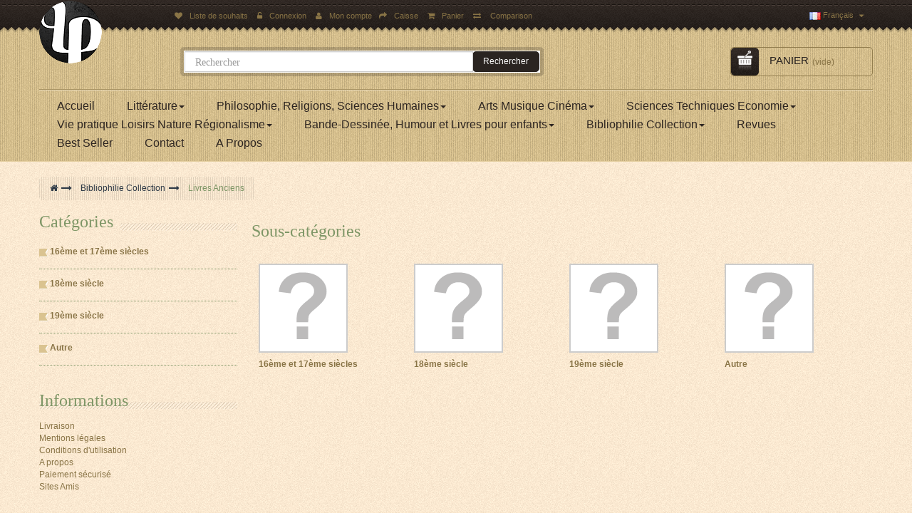

--- FILE ---
content_type: text/html; charset=utf-8
request_url: https://www.librairiedespossibles.com/235-livres-anciens
body_size: 8349
content:
<!DOCTYPE HTML> <!--[if lt IE 7]><html class="no-js lt-ie9 lt-ie8 lt-ie7 " lang="fr"><![endif]--> <!--[if IE 7]><html class="no-js lt-ie9 lt-ie8 ie7" lang="fr"><![endif]--> <!--[if IE 8]><html class="no-js lt-ie9 ie8" lang="fr"><![endif]--> <!--[if gt IE 8]><html class="no-js ie9" lang="fr"><![endif]--><html lang="fr" class="" ><head><meta charset="utf-8" /><title>Livres Anciens - Librairie des Possibles</title><meta name="generator" content="PrestaShop" /><meta name="robots" content="index,follow" /><meta name="viewport" content="width=device-width, minimum-scale=0.25, maximum-scale=1.6, initial-scale=1.0" /><meta name="apple-mobile-web-app-capable" content="yes" /><link rel="icon" type="image/vnd.microsoft.icon" href="/img/favicon.jpg?1604056947" /><link rel="shortcut icon" type="image/x-icon" href="/img/favicon.jpg?1604056947" /><link rel="stylesheet" href="https://www.librairiedespossibles.com/themes/leo_book/cache/v_49_33dff47849392630cec99df29ceb5237_all.css" type="text/css" media="all" /> <script type="text/javascript">/* <![CDATA[ */;var CUSTOMIZE_TEXTFIELD=1;var FancyboxI18nClose='Fermer';var FancyboxI18nNext='Suivant';var FancyboxI18nPrev='Pr&eacute;c&eacute;dent';var ajax_allowed=true;var ajaxsearch=false;var baseDir='https://www.librairiedespossibles.com/';var baseUri='https://www.librairiedespossibles.com/';var blocksearch_type='top';var contentOnly=false;var customizationIdMessage='Personnalisation';var delete_txt='Supprimer';var displayList=false;var freeProductTranslation='Offert !';var freeShippingTranslation='Livraison gratuite !';var generated_date=1768644924;var id_lang=2;var img_dir='https://www.librairiedespossibles.com/themes/leo_book/img/';var instantsearch=false;var isGuest=0;var isLogged=0;var page_name='category';var priceDisplayMethod=0;var priceDisplayPrecision=2;var quickView=false;var removingLinkText='supprimer cet article du panier';var roundMode=2;var static_token='0feecd2c85d1b7bd114a36f184503c89';var token='24f4c95a2dd918decfa720363a1b48b6';var usingSecureMode=true;/* ]]> */</script> <script type="text/javascript" src="/js/jquery/jquery-1.11.0.min.js"></script> <script type="text/javascript" src="/js/jquery/jquery-migrate-1.2.1.min.js"></script> <script type="text/javascript" src="/js/jquery/plugins/jquery.easing.js"></script> <script type="text/javascript" src="/js/tools.js"></script> <script type="text/javascript" src="/themes/leo_book/js/global.js"></script> <script type="text/javascript" src="/themes/leo_book/js/autoload/10-bootstrap.min.js"></script> <script type="text/javascript" src="/themes/leo_book/js/autoload/15-jquery.total-storage.min.js"></script> <script type="text/javascript" src="/themes/leo_book/js/autoload/15-jquery.uniform-modified.js"></script> <script type="text/javascript" src="/themes/leo_book/js/products-comparison.js"></script> <script type="text/javascript" src="/themes/leo_book/js/category.js"></script> <script type="text/javascript" src="/themes/leo_book/js/modules/blockcart/ajax-cart.js"></script> <script type="text/javascript" src="/js/jquery/plugins/jquery.scrollTo.js"></script> <script type="text/javascript" src="/js/jquery/plugins/jquery.serialScroll.js"></script> <script type="text/javascript" src="/js/jquery/plugins/bxslider/jquery.bxslider.js"></script> <script type="text/javascript" src="/themes/leo_book/js/tools/treeManagement.js"></script> <script type="text/javascript" src="/themes/leo_book/js/modules/blocknewsletter/blocknewsletter.js"></script> <script type="text/javascript" src="/themes/leo_book/js/modules/blockwishlist/js/ajax-wishlist.js"></script> <script type="text/javascript" src="/modules/leosliderlayer/js/jquery.themepunch.plugins.min.js"></script> <script type="text/javascript" src="/modules/leosliderlayer/js/jquery.themepunch.revolution.min.js"></script> <script type="text/javascript" src="/modules/steerfox/views/js/front.js"></script> <script type="text/javascript" src="/js/jquery/plugins/growl/jquery.growl.js"></script> <script type="text/javascript" src="/modules/sumuppaymentgateway/views/js/sumup_front.js"></script> <link rel="stylesheet" type="text/css" href="https://www.librairiedespossibles.com/themes/leo_book/css/responsive.css"/><link rel="stylesheet" type="text/css" href="https://www.librairiedespossibles.com/themes/leo_book/css/font-awesome.min.css"/> <script defer type="text/javascript">/* <![CDATA[ */;function updateFormDatas(){var nb=$('#quantity_wanted').val();var id=$('#idCombination').val();$('.paypal_payment_form input[name=quantity]').val(nb);$('.paypal_payment_form input[name=id_p_attr]').val(id);}$(document).ready(function(){var baseDirPP=baseDir.replace('http:','https:');if($('#in_context_checkout_enabled').val()!=1){$(document).on('click','#payment_paypal_express_checkout',function(){$('#paypal_payment_form_cart').submit();return false;});}var jquery_version=$.fn.jquery.split('.');if(jquery_version[0]>=1&&jquery_version[1]>=7){$('body').on('submit',".paypal_payment_form",function(){updateFormDatas();});}else{$('.paypal_payment_form').live('submit',function(){updateFormDatas();});}function displayExpressCheckoutShortcut(){var id_product=$('input[name="id_product"]').val();var id_product_attribute=$('input[name="id_product_attribute"]').val();$.ajax({type:"GET",url:baseDirPP+'/modules/paypal/express_checkout/ajax.php',data:{get_qty:"1",id_product:id_product,id_product_attribute:id_product_attribute},cache:false,success:function(result){if(result=='1'){$('#container_express_checkout').slideDown();}else{$('#container_express_checkout').slideUp();}return true;}});}$('select[name^="group_"]').change(function(){setTimeout(function(){displayExpressCheckoutShortcut()},500);});$('.color_pick').click(function(){setTimeout(function(){displayExpressCheckoutShortcut()},500);});if($('body#product').length>0){setTimeout(function(){displayExpressCheckoutShortcut()},500);}var modulePath='modules/paypal';var subFolder='/integral_evolution';var fullPath=baseDirPP+modulePath+subFolder;var confirmTimer=false;if($('form[target="hss_iframe"]').length==0){if($('select[name^="group_"]').length>0)displayExpressCheckoutShortcut();return false;}else{checkOrder();}function checkOrder(){if(confirmTimer==false)confirmTimer=setInterval(getOrdersCount,1000);}});/* ]]> */</script><link rel="stylesheet" href="/themes/leo_book/css/customize/test33.css" type="text/css" media="all" /><link href='http://fonts.googleapis.com/css?family=Lobster' rel='stylesheet' type='text/css'><link href='http://fonts.googleapis.com/css?family=Oswald:400,300,700' rel='stylesheet' type='text/css'> <!--[if IE 8]> <script src="https://oss.maxcdn.com/libs/html5shiv/3.7.0/html5shiv.js"></script> <script src="https://oss.maxcdn.com/libs/respond.js/1.3.0/respond.min.js"></script> <![endif]--></head><body id="category" class="category category-235 category-livres-anciens hide-right-column lang_fr fullwidth keep-header"> <section id="page" data-column="col-xs-12 col-sm-6 col-md-3" data-type="grid"> <header id="header"> <section class="header-container"><div id="topbar"><div class="banner"><div class="container"><div class="row"></div></div></div><div class="nav"><div class="container"><div class="inner"> <nav><div class="btn-group pull-right"><div data-toggle="dropdown" class="dropdown-toggle"> <span><img src="https://www.librairiedespossibles.com/img/l/2.jpg" alt="fr" width="16" height="11" />&nbsp;Français</span></div><div class="quick-setting dropdown-menu"><div id="languages-block-top" class="languages-block"><ul id="first-languages" class="languages-block_ul"><li class="selected"> <span><img src="https://www.librairiedespossibles.com/img/l/2.jpg" alt="fr" width="16" height="11" />&nbsp;Français</span></li></ul></div></div></div><script type="text/javascript">/* <![CDATA[ */;$(document).ready(function(){if($(window).width()<991){$(".header_user_info").addClass('btn-group');$(".header_user_info .links").addClass('quick-setting dropdown-menu');}
else{$(".header_user_info").removeClass('btn-group');$(".header_user_info .links").removeClass('quick-setting dropdown-menu');}
$(window).resize(function(){if($(window).width()<991){$(".header_user_info").addClass('btn-group');$(".header_user_info .links").addClass('quick-setting dropdown-menu');}
else{$(".header_user_info").removeClass('btn-group');$(".header_user_info .links").removeClass('quick-setting dropdown-menu');}});});/* ]]> */</script> <div class="header_user_info pull-left"><div data-toggle="dropdown" class="dropdown-toggle"><i class="fa fa-cog"></i><span>Top des liens </span></div><ul class="links"><li class="first"> <a id="wishlist-total" href="https://www.librairiedespossibles.com/module/blockwishlist/mywishlist" title="Mes listes"><i class="fa fa-heart"></i>Liste de souhaits</a></li><li><a class="login" href="https://www.librairiedespossibles.com/mon-compte" rel="nofollow" title="Identifiez-vous"> <i class="fa fa-unlock-alt"></i>Connexion </a></li><li> <a href="https://www.librairiedespossibles.com/mon-compte" title="Mon compte"><i class="fa fa-user"></i>Mon compte</a></li><li class="last"><a href="https://www.librairiedespossibles.com/" title="Caisse" class="last"><i class="fa fa-share"></i>Caisse</a></li><li> <a href="https://www.librairiedespossibles.com/" title="Panier" rel="nofollow"> <i class="fa fa-shopping-cart"></i>Panier </a></li><li> <a href="https://www.librairiedespossibles.com/index.php?controller=products-comparison" title="Product compare" rel="nofollow"> <i class="fa fa-exchange"></i> <span>Comparison</span></a></li></ul></div></nav></div></div></div></div><div id="header-main"><div class="container"><div class="inner"><div class="row"><div id="header_logo" class="col-xs-3 col-sm-2 col-md-2 col-lg-2"> <a href="http://www.librairiedespossibles.com/" title="Librairie des Possibles"><img class="logo img-responsive" src="/img/logo.png" alt="Librairie des Possibles"/> </a></div><div class="col-xs-9 col-sm-10 col-md-10 col-lg-10 pull-right"><div class="row"><div id="search_block_top" class="col-xs-12 col-sm-9 col-md-9 col-lg-9 inner"><form id="searchbox" method="get" action="https://www.librairiedespossibles.com/recherche" ><div class="input-group"> <input type="hidden" name="controller" value="search" /> <input type="hidden" name="orderby" value="position" /> <input type="hidden" name="orderway" value="desc" /> <input class="search_query form-control fa fa-search" type="text" id="search_query_top" name="search_query" placeholder="Rechercher" value="" /> <span class="input-group-btn"> <button type="submit" name="submit_search" class="btn btn-outline"> <span class="button-search"><span>Rechercher</span></span> </button></span></div></form></div><div class="blockcart_top clearfix col-lg-3 col-md-3 col-sm-3 col-xs-12"><div id="cart" class="shopping_cart pull-right"><div class="media heading"><div class="title-cart pull-left"></div><div class="cart-inner media-body"><h4>Panier</h4><a href="https://www.librairiedespossibles.com/commande" title="Voir mon panier" rel="nofollow"> <span class="ajax_cart_total unvisible"> </span> <span class="ajax_cart_quantity unvisible">0</span> <span class="ajax_cart_product_txt unvisible">article</span> <span class="ajax_cart_product_txt_s unvisible">article (s)</span> <span class="ajax_cart_no_product">(vide)</span> </a></div></div><div class="cart_block block exclusive"><div class="block_content"><div class="cart_block_list"><p class="cart_block_no_products"> Aucun produit</p><div class="cart-prices"><div class="cart-prices-line first-line"> <span class="price cart_block_shipping_cost ajax_cart_shipping_cost"> Livraison gratuite ! </span> <span> Livraison </span></div><div class="cart-prices-line last-line"> <span class="price cart_block_total ajax_block_cart_total">0,00 €</span> <span>Total</span></div></div><p class="cart-buttons clearfix"> <a id="button_order_cart" class="btn btn-warning button-medium button button-small pull-right" href="https://www.librairiedespossibles.com/commande" title="Commander" rel="nofollow"> <span> Commander </span> </a></p></div></div></div></div></div><div id="layer_cart"><div class="clearfix"><div class="layer_cart_product col-xs-12 col-md-6"> <span class="cross" title="Fermer la fenêtre"></span><h2> <i class="fa fa-ok"></i>Produit ajouté au panier avec succès</h2><div class="product-image-container layer_cart_img"></div><div class="layer_cart_product_info"> <span id="layer_cart_product_title" class="product-name"></span> <span id="layer_cart_product_attributes"></span><div> <strong class="dark">Quantité</strong> <span id="layer_cart_product_quantity"></span></div><div> <strong class="dark">Total</strong> <span id="layer_cart_product_price"></span></div></div></div><div class="layer_cart_cart col-xs-12 col-md-6"><h2> <span class="ajax_cart_product_txt_s unvisible"> Il y a <span class="ajax_cart_quantity">0</span> produits dans votre panier. </span> <span class="ajax_cart_product_txt "> Il y a 1 produit dans votre panier. </span></h2><div class="layer_cart_row"> <strong class="dark"> Total produits TTC </strong> <span class="ajax_block_products_total"> </span></div><div class="layer_cart_row"> <strong class="dark"> Frais de port&nbsp;TTC </strong> <span class="ajax_cart_shipping_cost"> Livraison gratuite ! </span></div><div class="layer_cart_row"> <strong class="dark"> Total TTC </strong> <span class="ajax_block_cart_total"> </span></div><div class="button-container"> <span class="continue btn btn-outline button exclusive-medium" title="Continuer mes achats"> <span> Continuer mes achats </span> </span> <a class="btn btn-warning button pull-right" href="https://www.librairiedespossibles.com/commande" title="Commander" rel="nofollow"> <span> Commander </span> </a></div></div></div><div class="crossseling"></div></div><div class="layer_cart_overlay"></div></div></div></div></div></div></div> </section> </header><div id="leo-mainnav" class="clearfix"><div class="container"><div class="inner"> <nav id="cavas_menu" class="sf-contener leo-megamenu"><div class="" role="navigation"><div class="navbar-header"> <button type="button" class="navbar-toggle btn-outline-inverse" data-toggle="collapse" data-target=".navbar-ex1-collapse"> <span class="sr-only">Navigation bascule</span> <span class="fa fa-bars"></span> </button></div><div id="leo-top-menu" class="collapse navbar-collapse navbar-ex1-collapse"><ul class="nav navbar-nav megamenu"><li class="" > <a href="http://www.librairiedespossibles.com/" target="_self" class="has-category"><span class="menu-title">Accueil</span></a></li><li class=" parent dropdown aligned-left " > <a href="https://www.librairiedespossibles.com/16-litterature" class="dropdown-toggle has-category" data-toggle="dropdown" target="_self"><span class="menu-title">Littérature</span><b class="caret"></b></a><div class="dropdown-sub dropdown-menu" style="width:300px" ><div class="dropdown-menu-inner"><div class="row"><div class="mega-col col-sm-12" ><div class="mega-col-inner "><div class="leo-widget"><div class="widget-subcategories"><div class="widget-inner"><div class="menu-title">Littérature</div><ul><li class="clearfix"> <a href="https://www.librairiedespossibles.com/247-litterature-francaise" title="Litt&eacute;rature fran&ccedil;aise" class="img"> Litt&eacute;rature fran&ccedil;aise </a></li><li class="clearfix"> <a href="https://www.librairiedespossibles.com/248-litterature-etrangere" title="Litt&eacute;rature &eacute;trang&egrave;re" class="img"> Litt&eacute;rature &eacute;trang&egrave;re </a></li><li class="clearfix"> <a href="https://www.librairiedespossibles.com/256-classiques" title="Classiques" class="img"> Classiques </a></li><li class="clearfix"> <a href="https://www.librairiedespossibles.com/30-journaux-autobiographies-memoires" title="Journaux Autobiographies M&eacute;moires" class="img"> Journaux Autobiographies M&eacute;moires </a></li><li class="clearfix"> <a href="https://www.librairiedespossibles.com/31-theatre" title="Th&eacute;&acirc;tre" class="img"> Th&eacute;&acirc;tre </a></li><li class="clearfix"> <a href="https://www.librairiedespossibles.com/32-poesie" title="Po&eacute;sie" class="img"> Po&eacute;sie </a></li><li class="clearfix"> <a href="https://www.librairiedespossibles.com/272-contes-et-nouvelles" title="Contes et Nouvelles" class="img"> Contes et Nouvelles </a></li><li class="clearfix"> <a href="https://www.librairiedespossibles.com/251-romans-historiques" title="Romans historiques" class="img"> Romans historiques </a></li><li class="clearfix"> <a href="https://www.librairiedespossibles.com/255-science-fiction-fantastique" title="Science-Fiction Fantastique Fantasy" class="img"> Science-Fiction Fantastique Fantasy </a></li><li class="clearfix"> <a href="https://www.librairiedespossibles.com/253-erotisme-curiosa" title="Erotisme Curiosa" class="img"> Erotisme Curiosa </a></li><li class="clearfix"> <a href="https://www.librairiedespossibles.com/252-litterature-sentimantale" title="Litt&eacute;rature sentimentale" class="img"> Litt&eacute;rature sentimentale </a></li><li class="clearfix"> <a href="https://www.librairiedespossibles.com/254-policier-suspense-terreur" title="Policier Suspense Terreur" class="img"> Policier Suspense Terreur </a></li><li class="clearfix"> <a href="https://www.librairiedespossibles.com/267-recits-de-voyage-et-aventures" title="R&eacute;cits de Voyage et Aventures" class="img"> R&eacute;cits de Voyage et Aventures </a></li><li class="clearfix"> <a href="https://www.librairiedespossibles.com/257-correspondance" title="Correspondance" class="img"> Correspondance </a></li><li class="clearfix"> <a href="https://www.librairiedespossibles.com/34-critique-litteraire-et-histoire-litteraire" title="Critique litt&eacute;raire et histoire litt&eacute;raire" class="img"> Critique litt&eacute;raire et histoire litt&eacute;raire </a></li><li class="clearfix"> <a href="https://www.librairiedespossibles.com/35-livres-audio" title="Livres audio" class="img"> Livres audio </a></li></ul></div></div></div></div></div></div></div></div></li><li class=" parent dropdown aligned-left " > <a href="https://www.librairiedespossibles.com/23-philosophie-religions-sciences-humaines" class="dropdown-toggle has-category" data-toggle="dropdown" target="_self"><span class="menu-title">Philosophie, Religions, Sciences Humaines</span><b class="caret"></b></a><div class="dropdown-sub dropdown-menu" style="width:300px" ><div class="dropdown-menu-inner"><div class="row"><div class="mega-col col-sm-12" ><div class="mega-col-inner "><div class="leo-widget"><div class="widget-subcategories"><div class="widget-inner"><div class="menu-title">Philosophie, Religions, Sciences Humaines</div><ul><li class="clearfix"> <a href="https://www.librairiedespossibles.com/36-histoire" title="Histoire" class="img"> Histoire </a></li><li class="clearfix"> <a href="https://www.librairiedespossibles.com/62-geographie" title="G&eacute;ographie" class="img"> G&eacute;ographie </a></li><li class="clearfix"> <a href="https://www.librairiedespossibles.com/61-sciences-humaines" title="Sciences Humaines" class="img"> Sciences Humaines </a></li><li class="clearfix"> <a href="https://www.librairiedespossibles.com/75-philosophie" title="Philosophie" class="img"> Philosophie </a></li><li class="clearfix"> <a href="https://www.librairiedespossibles.com/82-religions" title="Religions" class="img"> Religions </a></li><li class="clearfix"> <a href="https://www.librairiedespossibles.com/92-esoterisme" title="Esoterisme Astrologie" class="img"> Esoterisme Astrologie </a></li><li class="clearfix"> <a href="https://www.librairiedespossibles.com/260-encyclopedies-et-dictionnaires" title="Encyclop&eacute;dies et Dictionnaires" class="img"> Encyclop&eacute;dies et Dictionnaires </a></li></ul></div></div></div></div></div></div></div></div></li><li class=" parent dropdown aligned-left " > <a href="https://www.librairiedespossibles.com/93-arts-musique-cinema" class="dropdown-toggle has-category" data-toggle="dropdown" target="_self"><span class="menu-title">Arts Musique Cinéma</span><b class="caret"></b></a><div class="dropdown-sub dropdown-menu" style="width:300px" ><div class="dropdown-menu-inner"><div class="row"><div class="mega-col col-sm-12" ><div class="mega-col-inner "><div class="leo-widget"><div class="widget-subcategories"><div class="widget-inner"><div class="menu-title">Arts Musique Cinéma</div><ul><li class="clearfix"> <a href="https://www.librairiedespossibles.com/94-arts" title="Arts" class="img"> Arts </a></li><li class="clearfix"> <a href="https://www.librairiedespossibles.com/111-musique" title="Musique" class="img"> Musique </a></li><li class="clearfix"> <a href="https://www.librairiedespossibles.com/124-television-radio-medias" title="T&eacute;l&eacute;vision Radio M&eacute;dias" class="img"> T&eacute;l&eacute;vision Radio M&eacute;dias </a></li><li class="clearfix"> <a href="https://www.librairiedespossibles.com/125-cinema" title="Cin&eacute;ma" class="img"> Cin&eacute;ma </a></li><li class="clearfix"> <a href="https://www.librairiedespossibles.com/132-photographie" title="Photographie" class="img"> Photographie </a></li><li class="clearfix"> <a href="https://www.librairiedespossibles.com/138-architecture" title="Architecture" class="img"> Architecture </a></li><li class="clearfix"> <a href="https://www.librairiedespossibles.com/144-danse" title="Danse" class="img"> Danse </a></li><li class="clearfix"> <a href="https://www.librairiedespossibles.com/145-cirque" title="Cirque" class="img"> Cirque </a></li><li class="clearfix"> <a href="https://www.librairiedespossibles.com/146-mode" title="Mode" class="img"> Mode </a></li></ul></div></div></div></div></div></div></div></div></li><li class=" parent dropdown aligned-left " > <a href="https://www.librairiedespossibles.com/147-sciences-techniques-economie" class="dropdown-toggle has-category" data-toggle="dropdown" target="_self"><span class="menu-title">Sciences Techniques Economie</span><b class="caret"></b></a><div class="dropdown-sub dropdown-menu" style="width:300px" ><div class="dropdown-menu-inner"><div class="row"><div class="mega-col col-sm-12" ><div class="mega-col-inner "><div class="leo-widget"><div class="widget-subcategories"><div class="widget-inner"><div class="menu-title">Sciences Techniques Economie</div><ul><li class="clearfix"> <a href="https://www.librairiedespossibles.com/148-sciences" title="Sciences" class="img"> Sciences </a></li><li class="clearfix"> <a href="https://www.librairiedespossibles.com/156-medecine" title="M&eacute;decine" class="img"> M&eacute;decine </a></li><li class="clearfix"> <a href="https://www.librairiedespossibles.com/163-techniques" title="Techniques" class="img"> Techniques </a></li><li class="clearfix"> <a href="https://www.librairiedespossibles.com/171-economie-droit-travail" title="Economie Droit Travail" class="img"> Economie Droit Travail </a></li></ul></div></div></div></div></div></div></div></div></li><li class=" parent dropdown aligned-left " > <a href="https://www.librairiedespossibles.com/177-vie-pratique-loisirs-nature-regionalisme" class="dropdown-toggle has-category" data-toggle="dropdown" target="_self"><span class="menu-title">Vie pratique Loisirs Nature Régionalisme</span><b class="caret"></b></a><div class="dropdown-sub dropdown-menu" style="width:300px" ><div class="dropdown-menu-inner"><div class="row"><div class="mega-col col-sm-12" ><div class="mega-col-inner "><div class="leo-widget"><div class="widget-subcategories"><div class="widget-inner"><div class="menu-title">Vie pratique Loisirs Nature Régionalisme</div><ul><li class="clearfix"> <a href="https://www.librairiedespossibles.com/178-vie-pratique" title="Vie pratique" class="img"> Vie pratique </a></li><li class="clearfix"> <a href="https://www.librairiedespossibles.com/193-loisirs" title="Loisirs" class="img"> Loisirs </a></li><li class="clearfix"> <a href="https://www.librairiedespossibles.com/201-nature-et-animaux" title="Nature et Animaux" class="img"> Nature et Animaux </a></li><li class="clearfix"> <a href="https://www.librairiedespossibles.com/207-regionalisme" title="R&eacute;gionalisme" class="img"> R&eacute;gionalisme </a></li><li class="clearfix"> <a href="https://www.librairiedespossibles.com/263-voyages-et-tourisme" title="Voyages et Tourisme" class="img"> Voyages et Tourisme </a></li></ul></div></div></div></div></div></div></div></div></li><li class=" parent dropdown aligned-left " > <a href="https://www.librairiedespossibles.com/216-bande-dessinee-humour-et-livres-pour-enfants" class="dropdown-toggle has-category" data-toggle="dropdown" target="_self"><span class="menu-title">Bande-Dessinée, Humour et Livres pour enfants</span><b class="caret"></b></a><div class="dropdown-sub dropdown-menu" style="width:350px" ><div class="dropdown-menu-inner"><div class="row"><div class="mega-col col-sm-12" ><div class="mega-col-inner "><div class="leo-widget"><div class="widget-subcategories"><div class="widget-inner"><div class="menu-title">Bande-Dessinée, Humour et Livres pour enfants</div><ul><li class="clearfix"> <a href="https://www.librairiedespossibles.com/217-bande-dessinee" title="Bande-Dessin&eacute;e" class="img"> Bande-Dessin&eacute;e </a></li><li class="clearfix"> <a href="https://www.librairiedespossibles.com/224-humour" title="Humour" class="img"> Humour </a></li><li class="clearfix"> <a href="https://www.librairiedespossibles.com/225-livres-pour-enfants" title="Livres pour enfants" class="img"> Livres pour enfants </a></li></ul></div></div></div></div></div></div></div></div></li><li class=" parent dropdown aligned-left " > <a href="https://www.librairiedespossibles.com/230-bibliophilie-collection" class="dropdown-toggle has-category" data-toggle="dropdown" target="_self"><span class="menu-title">Bibliophilie Collection</span><b class="caret"></b></a><div class="dropdown-sub dropdown-menu" style="width:300px" ><div class="dropdown-menu-inner"><div class="row"><div class="mega-col col-sm-12" ><div class="mega-col-inner "><div class="leo-widget"><div class="widget-subcategories"><div class="widget-inner"><div class="menu-title">Bibliophilie Collection</div><ul><li class="clearfix"> <a href="https://www.librairiedespossibles.com/231-editions-originales" title="Editions Originales" class="img"> Editions Originales </a></li><li class="clearfix"> <a href="https://www.librairiedespossibles.com/232-editions-signees-envois-d-auteur-dedicaces" title="Editions sign&eacute;es Envois d&#039;auteur D&eacute;dicaces" class="img"> Editions sign&eacute;es Envois d&#039;auteur D&eacute;dicaces </a></li><li class="clearfix"> <a href="https://www.librairiedespossibles.com/233-belles-reliures" title="Belles reliures" class="img"> Belles reliures </a></li><li class="clearfix"> <a href="https://www.librairiedespossibles.com/234-beaux-livres" title="Beaux livres" class="img"> Beaux livres </a></li><li class="clearfix"> <a href="https://www.librairiedespossibles.com/235-livres-anciens" title="Livres Anciens" class="img"> Livres Anciens </a></li><li class="clearfix"> <a href="https://www.librairiedespossibles.com/265-20eme-siecle-collection" title="20&egrave;me si&egrave;cle collection" class="img"> 20&egrave;me si&egrave;cle collection </a></li><li class="clearfix"> <a href="https://www.librairiedespossibles.com/271-livres-illustres" title="Livres illustr&eacute;s" class="img"> Livres illustr&eacute;s </a></li><li class="clearfix"> <a href="https://www.librairiedespossibles.com/241-clubs-du-livre" title="Clubs du livre" class="img"> Clubs du livre </a></li><li class="clearfix"> <a href="https://www.librairiedespossibles.com/242-journaux-et-vieux-papiers" title="Journaux et vieux papiers" class="img"> Journaux et vieux papiers </a></li><li class="clearfix"> <a href="https://www.librairiedespossibles.com/243-affiches-et-publicites-" title="Affiches et publicit&eacute;s " class="img"> Affiches et publicit&eacute;s </a></li><li class="clearfix"> <a href="https://www.librairiedespossibles.com/245-cartes-postales" title="Cartes Postales" class="img"> Cartes Postales </a></li><li class="clearfix"> <a href="https://www.librairiedespossibles.com/244-gravures-estampes-lithographies" title="Gravures Estampes Lithographies" class="img"> Gravures Estampes Lithographies </a></li><li class="clearfix"> <a href="https://www.librairiedespossibles.com/266-manuscrits" title="Manuscrits" class="img"> Manuscrits </a></li></ul></div></div></div></div></div></div></div></div></li><li class="" > <a href="https://www.librairiedespossibles.com/246-revues" target="_self" class="has-category"><span class="menu-title">Revues</span></a></li><li class="" > <a href="http://www.librairiedespossibles.com/meilleures-ventes" target="_self" class="has-category"><span class="menu-title">Best Seller</span></a></li><li class="" > <a href="http://www.librairiedespossibles.com/contactez-nous" target="_self" class="has-category"><span class="menu-title">Contact</span></a></li><li class="" > <a href="http://www.librairiedespossibles.com/content/4-a-propos" target="_self" class="has-category"><span class="menu-title">A Propos</span></a></li></ul></div></div> </nav> <script type="text/javascript">/* <![CDATA[ */;var current_link="http://www.librairiedespossibles.com/";var currentURL=window.location;currentURL=String(currentURL);currentURL=currentURL.replace("https://","").replace("http://","").replace("www.","").replace(/#\w*/,"");current_link=current_link.replace("https://","").replace("http://","").replace("www.","");isHomeMenu=0;if($("body").attr("id")=="index")isHomeMenu=1;$(".megamenu > li > a").each(function(){menuURL=$(this).attr("href").replace("https://","").replace("http://","").replace("www.","").replace(/#\w*/,"");if((currentURL==menuURL)||(currentURL.replace(current_link,"")==menuURL)||isHomeMenu){$(this).parent().addClass("active");return false;}});/* ]]> */</script> <script type="text/javascript">/* <![CDATA[ */;(function($){$.fn.OffCavasmenu=function(opts){var config=$.extend({},{opt1:null,text_warning_select:"S'il vous plaît sélectionner un à enlever?",text_confirm_remove:"Etes-vous sûr de supprimer de pied de page?",JSON:null},opts);this.each(function(){var $btn=$('#cavas_menu .navbar-toggle');var $nav=null;if(!$btn.length)
return;var $nav=$('<section id="off-canvas-nav" class="leo-megamenu"><nav class="offcanvas-mainnav" ><div id="off-canvas-button"><span class="off-canvas-nav"></span>Proche</div></nav></sections>');var $menucontent=$($btn.data('target')).find('.megamenu').clone();$("body").append($nav);$("#off-canvas-nav .offcanvas-mainnav").append($menucontent);$("#off-canvas-nav .offcanvas-mainnav").css('min-height',$(window).height()+30+"px");$("html").addClass("off-canvas");$("#off-canvas-button").click(function(){$btn.click();});$btn.toggle(function(){$("body").removeClass("off-canvas-inactive").addClass("off-canvas-active");},function(){$("body").removeClass("off-canvas-active").addClass("off-canvas-inactive");});});return this;}})(jQuery);$(document).ready(function(){jQuery("#cavas_menu").OffCavasmenu();$('#cavas_menu .navbar-toggle').click(function(){$('body,html').animate({scrollTop:0},0);return false;});});$(document.body).on('click','[data-toggle="dropdown"]',function(){if(!$(this).parent().hasClass('open')&&this.href&&this.href!='#'){window.location.href=this.href;}});/* ]]> */</script> </div></div></div> <section id="columns" class="columns-container"><div class="container"><div class="row"><div id="top_column" class="center_column col-xs-12 col-sm-12 col-md-12"></div></div><div class="row"><div id="breadcrumb" class="col-xs-12 col-sm-12 col-md-12"><div class="breadcrumb"> <a class="home" href="http://www.librairiedespossibles.com/" title="retour &agrave; Accueil"><i class="fa fa-home"></i></a> <span class="navigation-pipe" >&gt;</span> <a href="https://www.librairiedespossibles.com/230-bibliophilie-collection" title="Bibliophilie Collection" data-gg="">Bibliophilie Collection</a><span class="navigation-pipe">></span>Livres Anciens</div></div> <section id="left_column" class="column sidebar col-md-3" role="navigation"><div id="categories_block_left" class="block"><h4 class="title_block"> <span> Catégories </span></h4><div class="block_content"><ul class="list-block list-group bullet tree dhtml"><li > <a href="https://www.librairiedespossibles.com/236-16eme-et-17eme-siecles" title="16ème et 17ème siècles"> 16ème et 17ème siècles <span id="leo-cat-236" style="display:none" class="leo-qty badge pull-right"></span> </a></li><li > <a href="https://www.librairiedespossibles.com/237-18eme-siecle" title="18ème siècle"> 18ème siècle <span id="leo-cat-237" style="display:none" class="leo-qty badge pull-right"></span> </a></li><li > <a href="https://www.librairiedespossibles.com/238-19eme-siecle" title="19ème siècle"> 19ème siècle <span id="leo-cat-238" style="display:none" class="leo-qty badge pull-right"></span> </a></li><li class="last"> <a href="https://www.librairiedespossibles.com/240-autre" title="Autre"> Autre <span id="leo-cat-240" style="display:none" class="leo-qty badge pull-right"></span> </a></li></ul></div></div><section id="informations_block_left_2" class="block informations_block_left"><h4 class="title_block"> <a href="https://www.librairiedespossibles.com/content/category/1-home"> Informations </a></h4><div class="block_content list-block"><ul><li> <a href="https://www.librairiedespossibles.com/content/1-livraison" title="Livraison"> Livraison </a></li><li> <a href="https://www.librairiedespossibles.com/content/2-mentions-legales" title="Mentions légales"> Mentions légales </a></li><li> <a href="https://www.librairiedespossibles.com/content/3-conditions-generales-de-ventes" title="Conditions d&#039;utilisation"> Conditions d&#039;utilisation </a></li><li> <a href="https://www.librairiedespossibles.com/content/4-a-propos" title="A propos"> A propos </a></li><li> <a href="https://www.librairiedespossibles.com/content/5-paiement-securise" title="Paiement sécurisé"> Paiement sécurisé </a></li><li> <a href="https://www.librairiedespossibles.com/content/6-sites-amis-" title="Sites Amis "> Sites Amis </a></li></ul></div> </section> </section><section id="center_column" class="col-md-9"><div id="subcategories"><h4 class="page-subheading">Sous-cat&eacute;gories</h4><div class="clearfix"><div class="col-md-3 col-xs-6 col-sp-12"><div class="subcategories scene_cat"><div class="image"> <a href="https://www.librairiedespossibles.com/236-16eme-et-17eme-siecles" title="16ème et 17ème siècles" class="img"> <img class="replace-2x img-responsive" src="https://www.librairiedespossibles.com/c/fr-default-category_default/16eme-et-17eme-siecles.jpg" alt=""/> </a></div><h5 class="cat-name" ><a href="https://www.librairiedespossibles.com/236-16eme-et-17eme-siecles">16ème et 17ème siècles</a></h5></div></div><div class="col-md-3 col-xs-6 col-sp-12"><div class="subcategories scene_cat"><div class="image"> <a href="https://www.librairiedespossibles.com/237-18eme-siecle" title="18ème siècle" class="img"> <img class="replace-2x img-responsive" src="https://www.librairiedespossibles.com/c/fr-default-category_default/18eme-siecle.jpg" alt=""/> </a></div><h5 class="cat-name" ><a href="https://www.librairiedespossibles.com/237-18eme-siecle">18ème siècle</a></h5></div></div><div class="col-md-3 col-xs-6 col-sp-12"><div class="subcategories scene_cat"><div class="image"> <a href="https://www.librairiedespossibles.com/238-19eme-siecle" title="19ème siècle" class="img"> <img class="replace-2x img-responsive" src="https://www.librairiedespossibles.com/c/fr-default-category_default/19eme-siecle.jpg" alt=""/> </a></div><h5 class="cat-name" ><a href="https://www.librairiedespossibles.com/238-19eme-siecle">19ème siècle</a></h5></div></div><div class="col-md-3 col-xs-6 col-sp-12"><div class="subcategories scene_cat"><div class="image"> <a href="https://www.librairiedespossibles.com/240-autre" title="Autre" class="img"> <img class="replace-2x img-responsive" src="https://www.librairiedespossibles.com/c/fr-default-category_default/autre.jpg" alt=""/> </a></div><h5 class="cat-name" ><a href="https://www.librairiedespossibles.com/240-autre">Autre</a></h5></div></div></div></div> </section></div></div> </section><footer id="footer" class="footer-container"> <section id="leo-footer-center" class="footer-center"><div class="container"><div class="inner"><div class="row"> <img src="https://www.librairiedespossibles.com/module/cron/cron?token=0e1JVc10&time=1768644924" alt="" width="0" height="0" style="border:none;margin:0; padding:0" /></div></div></div> </section> <section id="leo-footer-bottom" class="footer-bottom"><div class="container"><div class="inner"><div class="row"><div ><div class="widget col-lg-4 col-md-6 col-sm-6 col-xs-12 col-sp-12" ><div class="facebook-wrapper" style="width:" > <script>/* <![CDATA[ */;(function(d,s,id){var js,fjs=d.getElementsByTagName(s)[0];if(d.getElementById(id))return;js=d.createElement(s);js.id=id;js.src="//connect.facebook.net/en/all.js#xfbml=1";fjs.parentNode.insertBefore(js,fjs);}(document,'script','facebook-jssdk'));/* ]]> */</script> <div class="fb-like-box" data-href="https://www.facebook.com/librairiedespossibles/?fref=ts" data-colorscheme="light" data-height="" data-width="" data-show-faces="1" data-stream="0" data-show-border="0" data-header="0"></div></div></div><div class="widget col-lg-3 col-md-2-4 col-sm-4 col-xs-12 col-sp-12" ><div class="widget-links block"><h4 class="title_block"> Informations</h4><div class="block_content"><div id="tabs655151001" class="panel-group"><ul class="nav-links"><li ><a href="content/1-livraison" > Livraison </a></li><li ><a href="content/2-mentions-legales" > Mentions légales </a></li><li ><a href="content/3-conditions-generales-de-ventes" > Conditions d'utilisation </a></li><li ><a href="content/4-a-propos" > A propos </a></li><li ><a href="content/5-paiement-securise" > Paiement sécurisé </a></li><li ><a href="content/6-sites-amis-" > Sites amis </a></li></ul></div></div></div></div><div class="widget col-lg-3 col-md-2-4 col-sm-4 col-xs-12 col-sp-12" ><div class="widget-links block"><h4 class="title_block"> Contact</h4><div class="block_content"><div id="tabs874907349" class="panel-group"><ul class="nav-links"><li ><a href="#" > Librairie des Possibles - 17 rue des Jacinthes - 68250 ROUFFACH </a></li><li ><a href="contactez-nous" > E-mail : contact@librairiedespossibles.com </a></li></ul></div></div></div></div><div class="widget col-lg-2 col-md-2-4 col-sm-4 col-xs-12 col-sp-12" ><div class="widget-html block"><h4 class="title_block"> Paiement</h4><div class="block_content"><p><img class="img-responsive" src="/themes/leo_book/img/modules/leomanagewidgets/payment.png" alt="" /></p></div></div></div></div></div></div></div> </section> <section id="footernav" class="footer-nav"><div class="container"><div class="inner"></div></div> </section> </footer> </section>
</body></html>